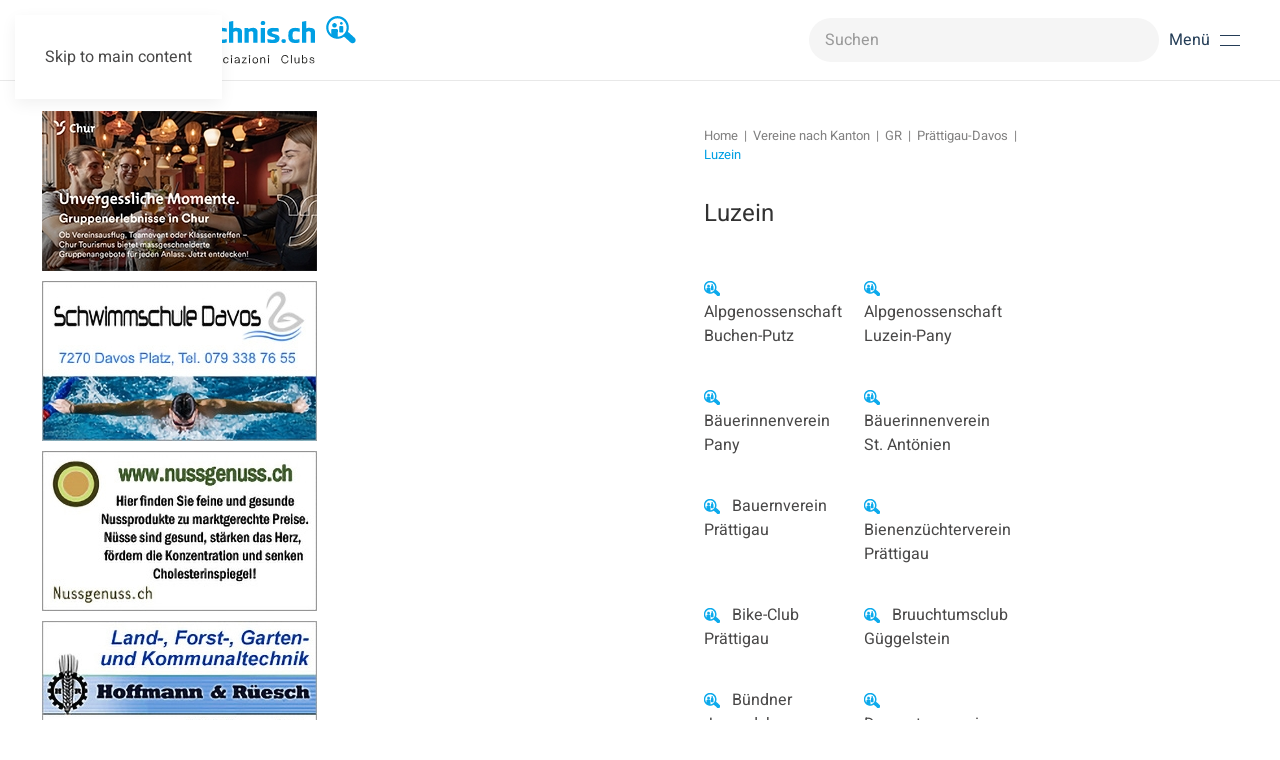

--- FILE ---
content_type: text/html; charset=utf-8
request_url: https://vereinsverzeichnis.ch/vereine-kanton/category/graubuendenpraettigaudavosluzein
body_size: 10382
content:
<!DOCTYPE html>
<html lang="de-de" dir="ltr">
    <head>
        <meta name="viewport" content="width=device-width, initial-scale=1">
        <link rel="icon" href="/images/favi.png" sizes="any">
                <link rel="icon" href="/images/fav.svg" type="image/svg+xml">
                <link rel="apple-touch-icon" href="/images/fav_t.png">
        <meta charset="utf-8">
	<meta name="keywords" content="Vereine in Luzein">
	<meta name="description" content="Vereine in Luzein">
	<meta name="generator" content="Joomla! - Open Source Content Management">
	<title>Vereinsverzeichnis – Vereine in Luzein</title>
	<link href="https://vereinsverzeichnis.ch/component/finder/search?format=opensearch&amp;Itemid=101" rel="search" title="OpenSearch Vereinsverzeichnis" type="application/opensearchdescription+xml">
	<link href="/favicon.ico" rel="icon" type="image/vnd.microsoft.icon">
<link href="/media/vendor/joomla-custom-elements/css/joomla-alert.min.css?0.4.1" rel="stylesheet">
	<link href="/media/system/css/joomla-fontawesome.min.css?4.5.16" rel="preload" as="style" onload="this.onload=null;this.rel='stylesheet'">
	<link href="/templates/yootheme_vereinsverzeichnis/css/theme.12.css?1765441880" rel="stylesheet">
	<link href="/templates/yootheme_vereinsverzeichnis/css/custom.css?4.5.16" rel="stylesheet">
	<link href="/media/zoo/applications/business/templates/default/assets/css/zoo.css?ver=20250428" rel="stylesheet">
<script src="/media/vendor/jquery/js/jquery.min.js?3.7.1"></script>
	<script src="/media/legacy/js/jquery-noconflict.min.js?504da4"></script>
	<script src="/media/vendor/awesomplete/js/awesomplete.min.js?1.1.7" defer></script>
	<script type="application/json" class="joomla-script-options new">{"joomla.jtext":{"JLIB_JS_AJAX_ERROR_OTHER":"Beim Abrufen von JSON-Daten wurde ein HTTP-Statuscode %s zurückgegeben.","JLIB_JS_AJAX_ERROR_PARSE":"Ein Parsing-Fehler trat bei der Verarbeitung der folgenden JSON-Daten auf:<br \/><code style='color:inherit;white-space:pre-wrap;padding:0;margin:0;border:0;background:inherit;'>%s<\/code>","ERROR":"Fehler","MESSAGE":"Nachricht","NOTICE":"Hinweis","WARNING":"Warnung","JCLOSE":"Schließen","JOK":"OK","JOPEN":"Öffnen"},"finder-search":{"url":"\/component\/finder\/?task=suggestions.suggest&amp;format=json&amp;tmpl=component&amp;Itemid=101"},"system.paths":{"root":"","rootFull":"https:\/\/vereinsverzeichnis.ch\/","base":"","baseFull":"https:\/\/vereinsverzeichnis.ch\/"},"csrf.token":"8750a14a6c70a54ae5449f7f77ac45e4"}</script>
	<script src="/media/system/js/core.min.js?2cb912"></script>
	<script src="/media/com_finder/js/finder.min.js?755761" type="module"></script>
	<script src="/media/system/js/messages.min.js?9a4811" type="module"></script>
	<script src="/templates/yootheme/vendor/assets/uikit/dist/js/uikit.min.js?4.5.16"></script>
	<script src="/templates/yootheme/vendor/assets/uikit/dist/js/uikit-icons-design-escapes.min.js?4.5.16"></script>
	<script src="/templates/yootheme/js/theme.js?4.5.16"></script>
	<script src="/templates/yootheme_vereinsverzeichnis/js/custom.js?4.5.16"></script>
	<script src="/media/zoo/assets/js/responsive.js?ver=20250428"></script>
	<script src="/components/com_zoo/assets/js/default.js?ver=20250428"></script>
	<script src="https://vereinsverzeichnis.ch/media/dj-extensions/univscroller.js"></script>
	<script src="/media/com_widgetkit/js/maps.js" defer></script>
	<script>window.yootheme ||= {}; var $theme = yootheme.theme = {"i18n":{"close":{"label":"Schlie\u00dfen"},"totop":{"label":"Zur\u00fcck nach oben"},"marker":{"label":"\u00d6ffnen"},"navbarToggleIcon":{"label":"Men\u00fc \u00f6ffnen"},"paginationPrevious":{"label":"Vorherige Seite"},"paginationNext":{"label":"N\u00e4chste Seite"},"searchIcon":{"toggle":"Suche \u00f6ffnen","submit":"Suche ausf\u00fchren"},"slider":{"next":"N\u00e4chste Folie","previous":"Vorherige Folie","slideX":"Folie %s","slideLabel":"%s von %s"},"slideshow":{"next":"N\u00e4chste Folie","previous":"Vorherige Folie","slideX":"Folie %s","slideLabel":"%s von %s"},"lightboxPanel":{"next":"N\u00e4chste Folie","previous":"Vorherige Folie","slideLabel":"%s von %s","close":"Schlie\u00dfen"}}};</script>
	<script type="application/ld+json">{"@context":"https://schema.org","@type":"BreadcrumbList","itemListElement":[{"@type":"ListItem","position":1,"item":{"@type":"WebPage","@id":"index.php?Itemid=101","name":"Home"}},{"@type":"ListItem","position":2,"item":{"@type":"WebPage","@id":"index.php?option=com_zoo&view=category&layout=category&Itemid=16512","name":"Vereine nach Kanton"}},{"@type":"ListItem","position":3,"item":{"@type":"WebPage","@id":"/vereine-kanton/vereine-gr","name":"GR"}},{"@type":"ListItem","position":4,"item":{"@type":"WebPage","@id":"/vereine-kanton/vereine-gr/category/graubuendenpraettigaudavos","name":"Prättigau-Davos"}},{"@type":"ListItem","position":5,"item":{"name":"Luzein"}}],"@id":"https://vereinsverzeichnis.ch/#/schema/BreadcrumbList/0"}</script>
	<!-- Global site tag (gtag.js) - Google Analytics -->
<script async src="https://www.googletagmanager.com/gtag/js?id=UA-154154456-1"></script>
<script>
  window.dataLayer = window.dataLayer || [];
  function gtag(){dataLayer.push(arguments);}
  gtag('js', new Date());

  gtag('config', 'UA-154154456-1');
</script>
<script>
    UIkit.icon.add('navbar-toggle-icon','<img src="/templates/yootheme/vendor/assets/uikit-themes/master-glowbar/icons/navbar-toggle-icon.svg" uk-svg />');
</script>

    </head>
    <body class="kanton">

        <div class="uk-hidden-visually uk-notification uk-notification-top-left uk-width-auto">
            <div class="uk-notification-message">
                <a href="#tm-main">Skip to main content</a>
            </div>
        </div>

        
             
     
        <div class="tm-page">

                        


<header class="tm-header-mobile uk-hidden@m">


        <div uk-sticky cls-active="uk-navbar-sticky" sel-target=".uk-navbar-container">
            <div class="uk-navbar-container">

            <div class="uk-container uk-container-expand">
                <nav class="uk-navbar" uk-navbar="{&quot;align&quot;:&quot;left&quot;,&quot;container&quot;:&quot;.tm-header-mobile &gt; [uk-sticky]&quot;,&quot;boundary&quot;:&quot;.tm-header-mobile .uk-navbar-container&quot;}">


                                        <div class="uk-navbar-left">

                                                    <a href="https://vereinsverzeichnis.ch/" aria-label="Zurück zur Startseite" class="uk-logo uk-navbar-item">
    <img alt="Vereinsverzeichnis.ch" loading="eager" width="300" height="47" src="/images/logo_vereinsverzeichnis.svg"></a>
                        
                        
                    </div>
                    
                    
                                        <div class="uk-navbar-right">

                                                    
                        
                        <a uk-toggle href="#tm-dialog-mobile" class="uk-navbar-toggle">

        
        <div uk-navbar-toggle-icon></div>

        
    </a>

                    </div>
                    
                </nav>
            </div>

        </div>

        </div>
        



        <div id="tm-dialog-mobile" uk-offcanvas="container: true; overlay: true" mode="slide" flip>
        <div class="uk-offcanvas-bar uk-flex uk-flex-column">

                        <button class="uk-offcanvas-close uk-close-large" type="button" uk-close uk-toggle="cls: uk-close-large; mode: media; media: @s"></button>
            
                        <div class="uk-margin-auto-bottom">
                
<div class="uk-panel" id="module-menu-dialog-mobile">

    
    
<ul class="uk-nav uk-nav-default">
    
	<li class="item-101 uk-parent"><a href="/">Vereine</a>
	<ul class="uk-nav-sub">

		<li class="item-16538"><a href="/vereine-schweiz/verein-eintragen/submission/submission">eintragen</a></li>
		<li class="item-17860"><a href="/vereine-schweiz/verein-anpassen">anpassen</a></li>
		<li class="item-109"><a href="/vereine-schweiz/verein-gruenden">gründen</a></li></ul></li>
	<li class="item-16512 uk-active"><a href="/vereine-kanton">Vereine nach Kanton</a></li>
	<li class="item-107"><a href="/vereine-nach-thema">Vereine nach Thema</a></li>
	<li class="item-108"><a href="/angebote-fuer-vereine">Angebote für Vereine</a></li>
	<li class="item-110"><a href="/werbekunden">Unsere Werbekunden</a></li>
	<li class="item-17434"><a href="/werbeplatz-buchen">Werbeplatz buchen</a></li>
	<li class="item-17446"><a href="/faq">FAQ</a></li>
	<li class="item-17436"><a href="/kontakt">Kontakt</a></li></ul>

</div>

            </div>
            
            
        </div>
    </div>
    
    
    

</header>




<header class="tm-header uk-visible@m">



        <div uk-sticky media="@m" cls-active="uk-navbar-sticky" sel-target=".uk-navbar-container">
    
        <div class="uk-navbar-container">

            <div class="uk-container">
                <nav class="uk-navbar" uk-navbar="{&quot;align&quot;:&quot;left&quot;,&quot;container&quot;:&quot;.tm-header &gt; [uk-sticky]&quot;,&quot;boundary&quot;:&quot;.tm-header .uk-navbar-container&quot;}">

                                        <div class="uk-navbar-left ">

                                                    <a href="https://vereinsverzeichnis.ch/" aria-label="Zurück zur Startseite" class="uk-logo uk-navbar-item">
    <img alt="Vereinsverzeichnis.ch" loading="eager" width="318" height="50" src="/images/logo_vereinsverzeichnis.svg"></a>
                        
                        
                        
                    </div>
                    
                    
                                        <div class="uk-navbar-right">

                                                    
<div class="uk-navbar-item" id="module-240">

    
    

    <form id="search-240" action="/component/finder/search?Itemid=16545" method="get" role="search" class="uk-search js-finder-searchform uk-search-navbar"><span uk-search-icon></span><input name="q" class="js-finder-search-query uk-search-input" placeholder="Suchen" required aria-label="Suchen" type="search"><input type="hidden" name="Itemid" value="16545"></form>
    

</div>

                        
                                                    <a uk-toggle href="#tm-dialog" class="uk-navbar-toggle">

                <span class="uk-margin-small-right uk-text-middle">Menü</span>
        
        <div uk-navbar-toggle-icon></div>

        
    </a>
                        
                    </div>
                    
                </nav>
            </div>

        </div>

        </div>
    






        <div id="tm-dialog" uk-offcanvas="container: true" mode="slide" flip overlay>
        <div class="uk-offcanvas-bar uk-flex uk-flex-column">

            <button class="uk-offcanvas-close uk-close-large" type="button" uk-close uk-toggle="cls: uk-close-large; mode: media; media: @s"></button>

                        <div class="uk-margin-auto-bottom tm-height-expand">
                
<div class="uk-panel" id="module-menu-dialog">

    
    
<ul class="uk-nav uk-nav-default">
    
	<li class="item-101 uk-parent"><a href="/">Vereine</a>
	<ul class="uk-nav-sub">

		<li class="item-16538"><a href="/vereine-schweiz/verein-eintragen/submission/submission">eintragen</a></li>
		<li class="item-17860"><a href="/vereine-schweiz/verein-anpassen">anpassen</a></li>
		<li class="item-109"><a href="/vereine-schweiz/verein-gruenden">gründen</a></li></ul></li>
	<li class="item-16512 uk-active"><a href="/vereine-kanton">Vereine nach Kanton</a></li>
	<li class="item-107"><a href="/vereine-nach-thema">Vereine nach Thema</a></li>
	<li class="item-108"><a href="/angebote-fuer-vereine">Angebote für Vereine</a></li>
	<li class="item-110"><a href="/werbekunden">Unsere Werbekunden</a></li>
	<li class="item-17434"><a href="/werbeplatz-buchen">Werbeplatz buchen</a></li>
	<li class="item-17446"><a href="/faq">FAQ</a></li>
	<li class="item-17436"><a href="/kontakt">Kontakt</a></li></ul>

</div>

            </div>
            
            
        </div>
    </div>
    
    
    


</header>

            
       

            <main id="tm-main"  class="tm-main uk-section uk-section-default" uk-height-viewport="expand: true">

                                <div class="uk-container">

                    
                    <div class="uk-grid" uk-grid>
                        <div class="uk-width-expand@m">
                            
                    <div id="module-228" class="builder"><!-- Builder #module-228 -->
<div class="uk-section-default uk-section uk-padding-remove-top uk-padding-remove-bottom">
    
        
        
        
            
                                <div class="uk-container">                
                    <div class="uk-grid tm-grid-expand uk-child-width-1-1 uk-grid-margin">
<div class="uk-width-1-1">
    
        
            
            
            
                
                    
<div class="uk-panel search-mobile uk-margin uk-hidden@m">
    
    

    <form id="search-246" action="/component/finder/search?Itemid=101" method="get" role="search" class="uk-search js-finder-searchform uk-search-default"><span uk-search-icon></span><input name="q" class="js-finder-search-query uk-search-input" placeholder="Suchen" required aria-label="Suchen" type="search"><input type="hidden" name="Itemid" value="101"></form>
    

</div>
                
            
        
    
</div></div>
                                </div>                
            
        
    
</div></div>        

                                    
                
                
               
                                                            

<nav class="uk-margin-medium-bottom" aria-label="Navigationspfad">
    <ul class="uk-breadcrumb">
    
            <li>            <a href="/"><span>Home</span></a>
            </li>    
            <li>            <a href="/vereine-kanton"><span>Vereine nach Kanton</span></a>
            </li>    
            <li>            <a href="/vereine-kanton/vereine-gr"><span>GR</span></a>
            </li>    
            <li>            <a href="/vereine-kanton/vereine-gr/category/graubuendenpraettigaudavos"><span>Prättigau-Davos</span></a>
            </li>    
            <li>            <span aria-current="page">Luzein</span>            </li>    
    </ul>
</nav>
                            
                
                <div id="system-message-container" aria-live="polite"></div>

                <div id="yoo-zoo" class="yoo-zoo business-default business-default-graubuendenpraettigaudavosluzein">

    
            <div class="details alignment-left">

                            <h1 class="title">Luzein</h1>
            
                            <div class="description">
                                        <h3>&nbsp;</h3>                </div>
            
        </div>
    

    
    
<div class="items ">

	<div class="row first-row"><div class="width50 first-item">
<div class="teaser-item">
	
	




<p class="pos-links">
	<span class="element element-image first">
	 
	<a href="/vereine-kanton/item/alpgenossenschaft-buchen-putz-grluzein"   title=" Alpgenossenschaft Buchen-Putz"  ><img src="https://vereinsverzeichnis.ch/media/zoo/images/Lupe_blau_4e53477517a2ddb780f19bdc9f13dc80.png" title=" Alpgenossenschaft Buchen-Putz" alt=" Alpgenossenschaft Buchen-Putz" width="16" height="15" /></a>
</span>

|
<span class="element element-itemname last">
	 <a title=" Alpgenossenschaft Buchen-Putz" href="/vereine-kanton/item/alpgenossenschaft-buchen-putz-grluzein"> Alpgenossenschaft Buchen-Putz</a></span>

</p>
	
</div></div><div class="width50">
<div class="teaser-item">
	
	




<p class="pos-links">
	<span class="element element-image first">
	 
	<a href="/vereine-kanton/item/alpgenossenschaft-luzein-pany-grluzein"   title=" Alpgenossenschaft Luzein-Pany"  ><img src="https://vereinsverzeichnis.ch/media/zoo/images/Lupe_blau_4e53477517a2ddb780f19bdc9f13dc80.png" title=" Alpgenossenschaft Luzein-Pany" alt=" Alpgenossenschaft Luzein-Pany" width="16" height="15" /></a>
</span>

|
<span class="element element-itemname last">
	 <a title=" Alpgenossenschaft Luzein-Pany" href="/vereine-kanton/item/alpgenossenschaft-luzein-pany-grluzein"> Alpgenossenschaft Luzein-Pany</a></span>

</p>
	
</div></div></div><div class="row"><div class="width50 first-item">
<div class="teaser-item">
	
	




<p class="pos-links">
	<span class="element element-image first">
	 
	<a href="/vereine-kanton/item/baeuerinnenverein-pany"   title=" Bäuerinnenverein Pany"  ><img src="https://vereinsverzeichnis.ch/media/zoo/images/Lupe_blau_4e53477517a2ddb780f19bdc9f13dc80.png" title=" Bäuerinnenverein Pany" alt=" Bäuerinnenverein Pany" width="16" height="15" /></a>
</span>

|
<span class="element element-itemname last">
	 <a title=" Bäuerinnenverein Pany" href="/vereine-kanton/item/baeuerinnenverein-pany"> Bäuerinnenverein Pany</a></span>

</p>
	
</div></div><div class="width50">
<div class="teaser-item">
	
	




<p class="pos-links">
	<span class="element element-image first">
	 
	<a href="/vereine-kanton/item/baeuerinnenverein-st-antoenien?category_id=5717"   title=" Bäuerinnenverein St. Antönien"  ><img src="https://vereinsverzeichnis.ch/media/zoo/images/Lupe_blau_4e53477517a2ddb780f19bdc9f13dc80.png" title=" Bäuerinnenverein St. Antönien" alt=" Bäuerinnenverein St. Antönien" width="16" height="15" /></a>
</span>

|
<span class="element element-itemname last">
	 <a title=" Bäuerinnenverein St. Antönien" href="/vereine-kanton/item/baeuerinnenverein-st-antoenien?category_id=5717"> Bäuerinnenverein St. Antönien</a></span>

</p>
	
</div></div></div><div class="row"><div class="width50 first-item">
<div class="teaser-item">
	
	




<p class="pos-links">
	<span class="element element-image first">
	 
	<a href="/vereine-kanton/item/bauernverein-praettigau?category_id=5717"   title=" Bauernverein Prättigau"  ><img src="https://vereinsverzeichnis.ch/media/zoo/images/Lupe_blau_4e53477517a2ddb780f19bdc9f13dc80.png" title=" Bauernverein Prättigau" alt=" Bauernverein Prättigau" width="16" height="15" /></a>
</span>

|
<span class="element element-itemname last">
	 <a title=" Bauernverein Prättigau" href="/vereine-kanton/item/bauernverein-praettigau?category_id=5717"> Bauernverein Prättigau</a></span>

</p>
	
</div></div><div class="width50">
<div class="teaser-item">
	
	




<p class="pos-links">
	<span class="element element-image first">
	 
	<a href="/vereine-kanton/item/bienenzuechterverein-praettigau?category_id=5717"   title=" Bienenzüchterverein Prättigau"  ><img src="https://vereinsverzeichnis.ch/media/zoo/images/Lupe_blau_4e53477517a2ddb780f19bdc9f13dc80.png" title=" Bienenzüchterverein Prättigau" alt=" Bienenzüchterverein Prättigau" width="16" height="15" /></a>
</span>

|
<span class="element element-itemname last">
	 <a title=" Bienenzüchterverein Prättigau" href="/vereine-kanton/item/bienenzuechterverein-praettigau?category_id=5717"> Bienenzüchterverein Prättigau</a></span>

</p>
	
</div></div></div><div class="row"><div class="width50 first-item">
<div class="teaser-item">
	
	




<p class="pos-links">
	<span class="element element-image first">
	 
	<a href="/vereine-kanton/item/bike-club-praettigau?category_id=5717"   title=" Bike-Club Prättigau"  ><img src="https://vereinsverzeichnis.ch/media/zoo/images/Lupe_blau_4e53477517a2ddb780f19bdc9f13dc80.png" title=" Bike-Club Prättigau" alt=" Bike-Club Prättigau" width="16" height="15" /></a>
</span>

|
<span class="element element-itemname last">
	 <a title=" Bike-Club Prättigau" href="/vereine-kanton/item/bike-club-praettigau?category_id=5717"> Bike-Club Prättigau</a></span>

</p>
	
</div></div><div class="width50">
<div class="teaser-item">
	
	




<p class="pos-links">
	<span class="element element-image first">
	 
	<a href="/vereine-kanton/item/bruuchtumsclub-gueggelstein-grluzein"   title=" Bruuchtumsclub Güggelstein"  ><img src="https://vereinsverzeichnis.ch/media/zoo/images/Lupe_blau_4e53477517a2ddb780f19bdc9f13dc80.png" title=" Bruuchtumsclub Güggelstein" alt=" Bruuchtumsclub Güggelstein" width="16" height="15" /></a>
</span>

|
<span class="element element-itemname last">
	 <a title=" Bruuchtumsclub Güggelstein" href="/vereine-kanton/item/bruuchtumsclub-gueggelstein-grluzein"> Bruuchtumsclub Güggelstein</a></span>

</p>
	
</div></div></div><div class="row"><div class="width50 first-item">
<div class="teaser-item">
	
	




<p class="pos-links">
	<span class="element element-image first">
	 
	<a href="/vereine-kanton/item/buendner-jugendchor?category_id=5717"   title=" Bündner Jugendchor"  ><img src="https://vereinsverzeichnis.ch/media/zoo/images/Lupe_blau_4e53477517a2ddb780f19bdc9f13dc80.png" title=" Bündner Jugendchor" alt=" Bündner Jugendchor" width="16" height="15" /></a>
</span>

|
<span class="element element-itemname last">
	 <a title=" Bündner Jugendchor" href="/vereine-kanton/item/buendner-jugendchor?category_id=5717"> Bündner Jugendchor</a></span>

</p>
	
</div></div><div class="width50">
<div class="teaser-item">
	
	




<p class="pos-links">
	<span class="element element-image first">
	 
	<a href="/vereine-kanton/item/damenturnverein-pany-grluzein"   title=" Damenturnverein Pany"  ><img src="https://vereinsverzeichnis.ch/media/zoo/images/Lupe_blau_4e53477517a2ddb780f19bdc9f13dc80.png" title=" Damenturnverein Pany" alt=" Damenturnverein Pany" width="16" height="15" /></a>
</span>

|
<span class="element element-itemname last">
	 <a title=" Damenturnverein Pany" href="/vereine-kanton/item/damenturnverein-pany-grluzein"> Damenturnverein Pany</a></span>

</p>
	
</div></div></div><div class="row"><div class="width50 first-item">
<div class="teaser-item">
	
	




<p class="pos-links">
	<span class="element element-image first">
	 
	<a href="/vereine-kanton/item/fischerverein-vorderpraettigau?category_id=5717"   title=" Fischerverein Vorderprättigau"  ><img src="https://vereinsverzeichnis.ch/media/zoo/images/Lupe_blau_4e53477517a2ddb780f19bdc9f13dc80.png" title=" Fischerverein Vorderprättigau" alt=" Fischerverein Vorderprättigau" width="16" height="15" /></a>
</span>

|
<span class="element element-itemname last">
	 <a title=" Fischerverein Vorderprättigau" href="/vereine-kanton/item/fischerverein-vorderpraettigau?category_id=5717"> Fischerverein Vorderprättigau</a></span>

</p>
	
</div></div><div class="width50">
<div class="teaser-item">
	
	




<p class="pos-links">
	<span class="element element-image first">
	 
	<a href="/vereine-kanton/item/foerderverein-burg-castels"   title=" Förderverein Burg Castels"  ><img src="https://vereinsverzeichnis.ch/media/zoo/images/Lupe_blau_4e53477517a2ddb780f19bdc9f13dc80.png" title=" Förderverein Burg Castels" alt=" Förderverein Burg Castels" width="16" height="15" /></a>
</span>

|
<span class="element element-itemname last">
	 <a title=" Förderverein Burg Castels" href="/vereine-kanton/item/foerderverein-burg-castels"> Förderverein Burg Castels</a></span>

</p>
	
</div></div></div><div class="row"><div class="width50 first-item">
<div class="teaser-item">
	
	




<p class="pos-links">
	<span class="element element-image first">
	 
	<a href="/vereine-kanton/item/fraktionsgenossenschaft-putz-grluzein"   title=" Fraktionsgenossenschaft Putz"  ><img src="https://vereinsverzeichnis.ch/media/zoo/images/Lupe_blau_4e53477517a2ddb780f19bdc9f13dc80.png" title=" Fraktionsgenossenschaft Putz" alt=" Fraktionsgenossenschaft Putz" width="16" height="15" /></a>
</span>

|
<span class="element element-itemname last">
	 <a title=" Fraktionsgenossenschaft Putz" href="/vereine-kanton/item/fraktionsgenossenschaft-putz-grluzein"> Fraktionsgenossenschaft Putz</a></span>

</p>
	
</div></div><div class="width50">
<div class="teaser-item">
	
	




<p class="pos-links">
	<span class="element element-image first">
	 
	<a href="/vereine-kanton/item/frauenverein-st-antoenien?category_id=5717"   title=" Frauenverein St. Antönien"  ><img src="https://vereinsverzeichnis.ch/media/zoo/images/Lupe_blau_4e53477517a2ddb780f19bdc9f13dc80.png" title=" Frauenverein St. Antönien" alt=" Frauenverein St. Antönien" width="16" height="15" /></a>
</span>

|
<span class="element element-itemname last">
	 <a title=" Frauenverein St. Antönien" href="/vereine-kanton/item/frauenverein-st-antoenien?category_id=5717"> Frauenverein St. Antönien</a></span>

</p>
	
</div></div></div><div class="row"><div class="width50 first-item">
<div class="teaser-item">
	
	




<p class="pos-links">
	<span class="element element-image first">
	 
	<a href="/vereine-kanton/item/heimatmuseum-praettigau?category_id=5717"   title=" Heimatmuseum Prättigau"  ><img src="https://vereinsverzeichnis.ch/media/zoo/images/Lupe_blau_4e53477517a2ddb780f19bdc9f13dc80.png" title=" Heimatmuseum Prättigau" alt=" Heimatmuseum Prättigau" width="16" height="15" /></a>
</span>

|
<span class="element element-itemname last">
	 <a title=" Heimatmuseum Prättigau" href="/vereine-kanton/item/heimatmuseum-praettigau?category_id=5717"> Heimatmuseum Prättigau</a></span>

</p>
	
</div></div><div class="width50">
<div class="teaser-item">
	
	




<p class="pos-links">
	<span class="element element-image first">
	 
	<a href="/vereine-kanton/item/hockeyclub-praettigau-herrschaft?category_id=5717"   title=" Hockeyclub Prättigau-Herrschaft"  ><img src="https://vereinsverzeichnis.ch/media/zoo/images/Lupe_blau_4e53477517a2ddb780f19bdc9f13dc80.png" title=" Hockeyclub Prättigau-Herrschaft" alt=" Hockeyclub Prättigau-Herrschaft" width="16" height="15" /></a>
</span>

|
<span class="element element-itemname last">
	 <a title=" Hockeyclub Prättigau-Herrschaft" href="/vereine-kanton/item/hockeyclub-praettigau-herrschaft?category_id=5717"> Hockeyclub Prättigau-Herrschaft</a></span>

</p>
	
</div></div></div><div class="row"><div class="width50 first-item">
<div class="teaser-item">
	
	




<p class="pos-links">
	<span class="element element-image first">
	 
	<a href="/vereine-kanton/item/jaegerverein-sektion-praettigau-bkpjv?category_id=5717"   title=" Jägerverein Sektion Prättigau BKPJV"  ><img src="https://vereinsverzeichnis.ch/media/zoo/images/Lupe_blau_4e53477517a2ddb780f19bdc9f13dc80.png" title=" Jägerverein Sektion Prättigau BKPJV" alt=" Jägerverein Sektion Prättigau BKPJV" width="16" height="15" /></a>
</span>

|
<span class="element element-itemname last">
	 <a title=" Jägerverein Sektion Prättigau BKPJV" href="/vereine-kanton/item/jaegerverein-sektion-praettigau-bkpjv?category_id=5717"> Jägerverein Sektion Prättigau BKPJV</a></span>

</p>
	
</div></div><div class="width50">
<div class="teaser-item">
	
	




<p class="pos-links">
	<span class="element element-image first">
	 
	<a href="/vereine-kanton/item/judo-club-praettigau?category_id=5717"   title=" Judo Club Prättigau"  ><img src="https://vereinsverzeichnis.ch/media/zoo/images/Lupe_blau_4e53477517a2ddb780f19bdc9f13dc80.png" title=" Judo Club Prättigau" alt=" Judo Club Prättigau" width="16" height="15" /></a>
</span>

|
<span class="element element-itemname last">
	 <a title=" Judo Club Prättigau" href="/vereine-kanton/item/judo-club-praettigau?category_id=5717"> Judo Club Prättigau</a></span>

</p>
	
</div></div></div><div class="row"><div class="width50 first-item">
<div class="teaser-item">
	
	




<p class="pos-links">
	<span class="element element-image first">
	 
	<a href="/vereine-kanton/item/kinderchor-praettigau?category_id=5717"   title=" Kinderchor Prättigau"  ><img src="https://vereinsverzeichnis.ch/media/zoo/images/Lupe_blau_4e53477517a2ddb780f19bdc9f13dc80.png" title=" Kinderchor Prättigau" alt=" Kinderchor Prättigau" width="16" height="15" /></a>
</span>

|
<span class="element element-itemname last">
	 <a title=" Kinderchor Prättigau" href="/vereine-kanton/item/kinderchor-praettigau?category_id=5717"> Kinderchor Prättigau</a></span>

</p>
	
</div></div><div class="width50">
<div class="teaser-item">
	
	




<p class="pos-links">
	<span class="element element-image first">
	 
	<a href="/vereine-kanton/item/kreisschuetzenverein-luzein"   title=" Kreisschützenverein Luzein"  ><img src="https://vereinsverzeichnis.ch/media/zoo/images/Lupe_blau_4e53477517a2ddb780f19bdc9f13dc80.png" title=" Kreisschützenverein Luzein" alt=" Kreisschützenverein Luzein" width="16" height="15" /></a>
</span>

|
<span class="element element-itemname last">
	 <a title=" Kreisschützenverein Luzein" href="/vereine-kanton/item/kreisschuetzenverein-luzein"> Kreisschützenverein Luzein</a></span>

</p>
	
</div></div></div><div class="row"><div class="width50 first-item">
<div class="teaser-item">
	
	




<p class="pos-links">
	<span class="element element-image first">
	 
	<a href="/vereine-kanton/item/kulturgruppe-st-antoenien?category_id=5717"   title=" Kulturgruppe St. Antönien"  ><img src="https://vereinsverzeichnis.ch/media/zoo/images/Lupe_blau_4e53477517a2ddb780f19bdc9f13dc80.png" title=" Kulturgruppe St. Antönien" alt=" Kulturgruppe St. Antönien" width="16" height="15" /></a>
</span>

|
<span class="element element-itemname last">
	 <a title=" Kulturgruppe St. Antönien" href="/vereine-kanton/item/kulturgruppe-st-antoenien?category_id=5717"> Kulturgruppe St. Antönien</a></span>

</p>
	
</div></div><div class="width50">
<div class="teaser-item">
	
	




<p class="pos-links">
	<span class="element element-image first">
	 
	<a href="/vereine-kanton/item/musikgesellschaft-pany-grluzein"   title=" Musikgesellschaft Pany"  ><img src="https://vereinsverzeichnis.ch/media/zoo/images/Lupe_blau_4e53477517a2ddb780f19bdc9f13dc80.png" title=" Musikgesellschaft Pany" alt=" Musikgesellschaft Pany" width="16" height="15" /></a>
</span>

|
<span class="element element-itemname last">
	 <a title=" Musikgesellschaft Pany" href="/vereine-kanton/item/musikgesellschaft-pany-grluzein"> Musikgesellschaft Pany</a></span>

</p>
	
</div></div></div><div class="row"><div class="width50 first-item">
<div class="teaser-item">
	
	




<p class="pos-links">
	<span class="element element-image first">
	 
	<a href="/vereine-kanton/item/muetter-und-vaeterberatung-praettigau?category_id=5717"   title=" Mütter- und Väterberatung Prättigau"  ><img src="https://vereinsverzeichnis.ch/media/zoo/images/Lupe_blau_4e53477517a2ddb780f19bdc9f13dc80.png" title=" Mütter- und Väterberatung Prättigau" alt=" Mütter- und Väterberatung Prättigau" width="16" height="15" /></a>
</span>

|
<span class="element element-itemname last">
	 <a title=" Mütter- und Väterberatung Prättigau" href="/vereine-kanton/item/muetter-und-vaeterberatung-praettigau?category_id=5717"> Mütter- und Väterberatung Prättigau</a></span>

</p>
	
</div></div><div class="width50">
<div class="teaser-item">
	
	




<p class="pos-links">
	<span class="element element-image first">
	 
	<a href="/vereine-kanton/item/palottis-bildungszentrum-schiers?category_id=5717"   title=" Palottis Bildungszentrum Schiers"  ><img src="https://vereinsverzeichnis.ch/media/zoo/images/Lupe_blau_4e53477517a2ddb780f19bdc9f13dc80.png" title=" Palottis Bildungszentrum Schiers" alt=" Palottis Bildungszentrum Schiers" width="16" height="15" /></a>
</span>

|
<span class="element element-itemname last">
	 <a title=" Palottis Bildungszentrum Schiers" href="/vereine-kanton/item/palottis-bildungszentrum-schiers?category_id=5717"> Palottis Bildungszentrum Schiers</a></span>

</p>
	
</div></div></div><div class="row"><div class="width50 first-item">
<div class="teaser-item">
	
	




<p class="pos-links">
	<span class="element element-image first">
	 
	<a href="/vereine-kanton/item/pany-luzein-tourismus-grluzein"   title=" Pany-Luzein Tourismus"  ><img src="https://vereinsverzeichnis.ch/media/zoo/images/Lupe_blau_4e53477517a2ddb780f19bdc9f13dc80.png" title=" Pany-Luzein Tourismus" alt=" Pany-Luzein Tourismus" width="16" height="15" /></a>
</span>

|
<span class="element element-itemname last">
	 <a title=" Pany-Luzein Tourismus" href="/vereine-kanton/item/pany-luzein-tourismus-grluzein"> Pany-Luzein Tourismus</a></span>

</p>
	
</div></div><div class="width50">
<div class="teaser-item">
	
	




<p class="pos-links">
	<span class="element element-image first">
	 
	<a href="/vereine-kanton/item/pfadi-rhaetikon-schiers?category_id=5717"   title=" Pfadi Rhätikon Schiers"  ><img src="https://vereinsverzeichnis.ch/media/zoo/images/Lupe_blau_4e53477517a2ddb780f19bdc9f13dc80.png" title=" Pfadi Rhätikon Schiers" alt=" Pfadi Rhätikon Schiers" width="16" height="15" /></a>
</span>

|
<span class="element element-itemname last">
	 <a title=" Pfadi Rhätikon Schiers" href="/vereine-kanton/item/pfadi-rhaetikon-schiers?category_id=5717"> Pfadi Rhätikon Schiers</a></span>

</p>
	
</div></div></div><div class="row"><div class="width50 first-item">
<div class="teaser-item">
	
	




<p class="pos-links">
	<span class="element element-image first">
	 
	<a href="/vereine-kanton/item/pistolenclub-st-antoenien?category_id=5717"   title=" Pistolenclub St. Antönien"  ><img src="https://vereinsverzeichnis.ch/media/zoo/images/Lupe_blau_4e53477517a2ddb780f19bdc9f13dc80.png" title=" Pistolenclub St. Antönien" alt=" Pistolenclub St. Antönien" width="16" height="15" /></a>
</span>

|
<span class="element element-itemname last">
	 <a title=" Pistolenclub St. Antönien" href="/vereine-kanton/item/pistolenclub-st-antoenien?category_id=5717"> Pistolenclub St. Antönien</a></span>

</p>
	
</div></div><div class="width50">
<div class="teaser-item">
	
	




<p class="pos-links">
	<span class="element element-image first">
	 
	<a href="/vereine-kanton/item/plausch-hockey-liga?category_id=5717"   title=" Plausch Hockey Liga"  ><img src="https://vereinsverzeichnis.ch/media/zoo/images/Lupe_blau_4e53477517a2ddb780f19bdc9f13dc80.png" title=" Plausch Hockey Liga" alt=" Plausch Hockey Liga" width="16" height="15" /></a>
</span>

|
<span class="element element-itemname last">
	 <a title=" Plausch Hockey Liga" href="/vereine-kanton/item/plausch-hockey-liga?category_id=5717"> Plausch Hockey Liga</a></span>

</p>
	
</div></div></div><div class="row"><div class="width50 first-item">
<div class="teaser-item">
	
	




<p class="pos-links">
	<span class="element element-image first">
	 
	<a href="/vereine-kanton/item/sac-sektion-praettigau?category_id=5717"   title=" SAC Sektion Prättigau"  ><img src="https://vereinsverzeichnis.ch/media/zoo/images/Lupe_blau_4e53477517a2ddb780f19bdc9f13dc80.png" title=" SAC Sektion Prättigau" alt=" SAC Sektion Prättigau" width="16" height="15" /></a>
</span>

|
<span class="element element-itemname last">
	 <a title=" SAC Sektion Prättigau" href="/vereine-kanton/item/sac-sektion-praettigau?category_id=5717"> SAC Sektion Prättigau</a></span>

</p>
	
</div></div><div class="width50">
<div class="teaser-item">
	
	




<p class="pos-links">
	<span class="element element-image first">
	 
	<a href="/vereine-kanton/item/schulhausverein-buchen-grluzein?category_id=5717"   title=" Schulhausverein Buchen"  ><img src="https://vereinsverzeichnis.ch/media/zoo/images/Lupe_blau_4e53477517a2ddb780f19bdc9f13dc80.png" title=" Schulhausverein Buchen" alt=" Schulhausverein Buchen" width="16" height="15" /></a>
</span>

|
<span class="element element-itemname last">
	 <a title=" Schulhausverein Buchen" href="/vereine-kanton/item/schulhausverein-buchen-grluzein?category_id=5717"> Schulhausverein Buchen</a></span>

</p>
	
</div></div></div><div class="row"><div class="width50 first-item">
<div class="teaser-item">
	
	




<p class="pos-links">
	<span class="element element-image first">
	 
	<a href="/vereine-kanton/item/schwingclub-praettigau?category_id=5717"   title=" Schwingclub-Prättigau"  ><img src="https://vereinsverzeichnis.ch/media/zoo/images/01_Lupe_blau_9dd92d8c4a90e2b7336f63cf29ac0782.png" title=" Schwingclub-Prättigau" alt=" Schwingclub-Prättigau" width="16" height="15" /></a>
</span>

|
<span class="element element-itemname last">
	 <a title=" Schwingclub-Prättigau" href="/vereine-kanton/item/schwingclub-praettigau?category_id=5717"> Schwingclub-Prättigau</a></span>

</p>
	
</div></div><div class="width50">
<div class="teaser-item">
	
	




<p class="pos-links">
	<span class="element element-image first">
	 
	<a href="/vereine-kanton/item/skiclub-buchen-grluzein"   title=" Skiclub Buchen"  ><img src="https://vereinsverzeichnis.ch/media/zoo/images/Lupe_blau_4e53477517a2ddb780f19bdc9f13dc80.png" title=" Skiclub Buchen" alt=" Skiclub Buchen" width="16" height="15" /></a>
</span>

|
<span class="element element-itemname last">
	 <a title=" Skiclub Buchen" href="/vereine-kanton/item/skiclub-buchen-grluzein"> Skiclub Buchen</a></span>

</p>
	
</div></div></div><div class="row"><div class="width50 first-item">
<div class="teaser-item">
	
	




<p class="pos-links">
	<span class="element element-image first">
	 
	<a href="/vereine-kanton/item/skiclub-pany-grluzein"   title=" Skiclub Pany"  ><img src="https://vereinsverzeichnis.ch/media/zoo/images/Lupe_blau_4e53477517a2ddb780f19bdc9f13dc80.png" title=" Skiclub Pany" alt=" Skiclub Pany" width="16" height="15" /></a>
</span>

|
<span class="element element-itemname last">
	 <a title=" Skiclub Pany" href="/vereine-kanton/item/skiclub-pany-grluzein"> Skiclub Pany</a></span>

</p>
	
</div></div><div class="width50">
<div class="teaser-item">
	
	




<p class="pos-links">
	<span class="element element-image first">
	 
	<a href="/vereine-kanton/item/skiclub-st-antoenien?category_id=5717"   title=" Skiclub St. Antönien"  ><img src="https://vereinsverzeichnis.ch/media/zoo/images/Lupe_blau_4e53477517a2ddb780f19bdc9f13dc80.png" title=" Skiclub St. Antönien" alt=" Skiclub St. Antönien" width="16" height="15" /></a>
</span>

|
<span class="element element-itemname last">
	 <a title=" Skiclub St. Antönien" href="/vereine-kanton/item/skiclub-st-antoenien?category_id=5717"> Skiclub St. Antönien</a></span>

</p>
	
</div></div></div><div class="row"><div class="width50 first-item">
<div class="teaser-item">
	
	




<p class="pos-links">
	<span class="element element-image first">
	 
	<a href="/vereine-kanton/item/team-grischun?category_id=5717"   title=" Team Grischun"  ><img src="https://vereinsverzeichnis.ch/media/zoo/images/Lupe_blau_4e53477517a2ddb780f19bdc9f13dc80.png" title=" Team Grischun" alt=" Team Grischun" width="16" height="15" /></a>
</span>

|
<span class="element element-itemname last">
	 <a title=" Team Grischun" href="/vereine-kanton/item/team-grischun?category_id=5717"> Team Grischun</a></span>

</p>
	
</div></div><div class="width50">
<div class="teaser-item">
	
	




<p class="pos-links">
	<span class="element element-image first">
	 
	<a href="/vereine-kanton/item/trachtengruppe-pany-grluzein"   title=" Trachtengruppe Pany"  ><img src="https://vereinsverzeichnis.ch/media/zoo/images/Lupe_blau_4e53477517a2ddb780f19bdc9f13dc80.png" title=" Trachtengruppe Pany" alt=" Trachtengruppe Pany" width="16" height="15" /></a>
</span>

|
<span class="element element-itemname last">
	 <a title=" Trachtengruppe Pany" href="/vereine-kanton/item/trachtengruppe-pany-grluzein"> Trachtengruppe Pany</a></span>

</p>
	
</div></div></div><div class="row"><div class="width50 first-item">
<div class="teaser-item">
	
	




<p class="pos-links">
	<span class="element element-image first">
	 
	<a href="/vereine-kanton/item/turnverein-pany-grluzein"   title=" Turnverein Pany"  ><img src="https://vereinsverzeichnis.ch/media/zoo/images/Lupe_blau_4e53477517a2ddb780f19bdc9f13dc80.png" title=" Turnverein Pany" alt=" Turnverein Pany" width="16" height="15" /></a>
</span>

|
<span class="element element-itemname last">
	 <a title=" Turnverein Pany" href="/vereine-kanton/item/turnverein-pany-grluzein"> Turnverein Pany</a></span>

</p>
	
</div></div><div class="width50">
<div class="teaser-item">
	
	




<p class="pos-links">
	<span class="element element-image first">
	 
	<a href="/vereine-kanton/item/unihockeyclub-wildcats-schiers?category_id=5717"   title=" Unihockeyclub Wildcats Schiers"  ><img src="https://vereinsverzeichnis.ch/media/zoo/images/Lupe_blau_4e53477517a2ddb780f19bdc9f13dc80.png" title=" Unihockeyclub Wildcats Schiers" alt=" Unihockeyclub Wildcats Schiers" width="16" height="15" /></a>
</span>

|
<span class="element element-itemname last">
	 <a title=" Unihockeyclub Wildcats Schiers" href="/vereine-kanton/item/unihockeyclub-wildcats-schiers?category_id=5717"> Unihockeyclub Wildcats Schiers</a></span>

</p>
	
</div></div></div><div class="row"><div class="width50 first-item">
<div class="teaser-item">
	
	




<p class="pos-links">
	<span class="element element-image first">
	 
	<a href="/vereine-kanton/item/veteranenmusik-praettigau?category_id=5717"   title=" Veteranenmusik Prättigau"  ><img src="https://vereinsverzeichnis.ch/media/zoo/images/01_Lupe_blau_9dd92d8c4a90e2b7336f63cf29ac0782.png" title=" Veteranenmusik Prättigau" alt=" Veteranenmusik Prättigau" width="16" height="15" /></a>
</span>

|
<span class="element element-itemname last">
	 <a title=" Veteranenmusik Prättigau" href="/vereine-kanton/item/veteranenmusik-praettigau?category_id=5717"> Veteranenmusik Prättigau</a></span>

</p>
	
</div></div><div class="width50">
<div class="teaser-item">
	
	




<p class="pos-links">
	<span class="element element-image first">
	 
	<a href="/vereine-kanton/item/vol-liber-grischun?category_id=5717"   title=" Vol liber Grischun"  ><img src="https://vereinsverzeichnis.ch/media/zoo/images/Lupe_blau_4e53477517a2ddb780f19bdc9f13dc80.png" title=" Vol liber Grischun" alt=" Vol liber Grischun" width="16" height="15" /></a>
</span>

|
<span class="element element-itemname last">
	 <a title=" Vol liber Grischun" href="/vereine-kanton/item/vol-liber-grischun?category_id=5717"> Vol liber Grischun</a></span>

</p>
	
</div></div></div>
	

</div>
</div>
           

                                
              

                                                </div>

                        
<aside id="tm-sidebar" class="tm-sidebar uk-width-1-3@m uk-flex-first@m">
    
<div class="uk-panel" id="module-225">

    
    <style class="uk-margin-remove-adjacent">#module-225\#0{width: 278px;}#module-225\#1 img{max-width:275px;}</style><div id="module-225#1" class="uk-visible@l uk-grid tm-grid-expand uk-child-width-1-1 uk-grid-margin">
<div class="uk-width-1-1 uk-visible@l">
    
        
            
            
            
                
                    
<div class="uk-panel uk-visible@l" id="module-225#0">
    
    <style class="uk-margin-remove-adjacent">#module-233\#0 .el-item{margin: 0 0 10px 0;}</style><div class="uk-visible@l uk-grid tm-grid-expand uk-child-width-1-1 uk-grid-margin">
<div class="uk-width-1-1@m uk-visible@l">
    
        
            
            
            
                
                    <script>
    jQuery(document).ready(function () {
        //var targetHeight = $('#tm-main .uk-container').first().height();
        let content = document.getElementById('tm-sidebar').previousElementSibling
        content.style.height = 'fit-content';
        let contentHeight = content.scrollHeight

        // Set the height of .uni-modul


        setTimeout(function(){
            $('.uni-modul').fadeIn(); // Fade in with animation
            $('.uni-modul').animate({ opacity: 1 }, 500);
        }, 500);

        setTimeout(function(){
            $('.uni-modul').height(contentHeight);
            jQuery.UniLoadImages();
            setTimeout(() => {
                jQuery.UniScrollUp();
            }, 2000);
        },500)


    });
</script>
<div class="uni-modul" style="overflow: hidden; display: none; opacity: 0;">
    <div class="uni-sets" style="width: 215px; position: relative">
        <ul class="set uk-list uk-margin-remove-vertical uk-visible@l" id="module-233#0">
        
        
                            <li class="el-item">                    
                    <a href="https://www.churtourismus.ch" target="_blank" class="uk-link-toggle">        
        <div class="uk-grid-small uk-child-width-expand uk-flex-nowrap uk-flex-middle" uk-grid>        <div class="uk-width-auto uk-link"><img src="/templates/yootheme/cache/f1/2005052-f15367e2.jpeg" srcset="/templates/yootheme/cache/f1/2005052-f15367e2.jpeg 275w" sizes="(min-width: 275px) 275px" width="275" height="160" class="el-image" loading="lazy" alt></div>        <div>
            <div class="el-content uk-panel"><span class="uk-link"></span></div>        </div>
        </div>
                    </a>        
    
                </li>                            <li class="el-item">                    
                    <a href="http://schwimmschule-davos.ch/" target="_blank" class="uk-link-toggle">        
        <div class="uk-grid-small uk-child-width-expand uk-flex-nowrap uk-flex-middle" uk-grid>        <div class="uk-width-auto uk-link"><img src="/templates/yootheme/cache/bc/2004478-bc096663.jpeg" srcset="/templates/yootheme/cache/bc/2004478-bc096663.jpeg 275w" sizes="(min-width: 275px) 275px" width="275" height="160" class="el-image" loading="lazy" alt></div>        <div>
            <div class="el-content uk-panel"><span class="uk-link"></span></div>        </div>
        </div>
                    </a>        
    
                </li>                            <li class="el-item">                    
                    <a href="http://www.nussgenuss.ch" target="_blank" class="uk-link-toggle">        
        <div class="uk-grid-small uk-child-width-expand uk-flex-nowrap uk-flex-middle" uk-grid>        <div class="uk-width-auto uk-link"><img src="/templates/yootheme/cache/cb/2002847-cb04f770.jpeg" srcset="/templates/yootheme/cache/cb/2002847-cb04f770.jpeg 275w" sizes="(min-width: 275px) 275px" width="275" height="160" class="el-image" loading="lazy" alt></div>        <div>
            <div class="el-content uk-panel"><span class="uk-link"></span></div>        </div>
        </div>
                    </a>        
    
                </li>                            <li class="el-item">                    
                    <a href="http://www.hrlandmaschinen.ch" target="_blank" class="uk-link-toggle">        
        <div class="uk-grid-small uk-child-width-expand uk-flex-nowrap uk-flex-middle" uk-grid>        <div class="uk-width-auto uk-link"><img src="/templates/yootheme/cache/e2/2001262-e293ea6a.jpeg" srcset="/templates/yootheme/cache/e2/2001262-e293ea6a.jpeg 275w" sizes="(min-width: 275px) 275px" width="275" height="160" class="el-image" loading="lazy" alt></div>        <div>
            <div class="el-content uk-panel"><span class="uk-link"></span></div>        </div>
        </div>
                    </a>        
    
                </li>                            <li class="el-item">                    
                    <a href="https://www.kyokushinkai-trimmis.com/" target="_blank" class="uk-link-toggle">        
        <div class="uk-grid-small uk-child-width-expand uk-flex-nowrap uk-flex-middle" uk-grid>        <div class="uk-width-auto uk-link"><img src="/templates/yootheme/cache/8f/2004410-8fbd93e1.jpeg" srcset="/templates/yootheme/cache/8f/2004410-8fbd93e1.jpeg 275w" sizes="(min-width: 275px) 275px" width="275" height="160" class="el-image" loading="lazy" alt></div>        <div>
            <div class="el-content uk-panel"><span class="uk-link"></span></div>        </div>
        </div>
                    </a>        
    
                </li>                            <li class="el-item">                    
                    <a href="https://www.espas.ch/dienstleistungen/vereins-support/" target="_blank" class="uk-link-toggle">        
        <div class="uk-grid-small uk-child-width-expand uk-flex-nowrap uk-flex-middle" uk-grid>        <div class="uk-width-auto uk-link"><img src="/templates/yootheme/cache/f6/2005089-f62e1580.jpeg" srcset="/templates/yootheme/cache/f6/2005089-f62e1580.jpeg 275w" sizes="(min-width: 275px) 275px" width="275" height="160" class="el-image" loading="lazy" alt></div>        <div>
            <div class="el-content uk-panel"><span class="uk-link"></span></div>        </div>
        </div>
                    </a>        
    
                </li>                            <li class="el-item">                    
                    <a href="https://autoheldstab.ch/" target="_blank" class="uk-link-toggle">        
        <div class="uk-grid-small uk-child-width-expand uk-flex-nowrap uk-flex-middle" uk-grid>        <div class="uk-width-auto uk-link"><img src="/templates/yootheme/cache/80/2002406_neu-80d1bcfc.jpeg" srcset="/templates/yootheme/cache/80/2002406_neu-80d1bcfc.jpeg 275w" sizes="(min-width: 275px) 275px" width="275" height="160" class="el-image" loading="lazy" alt></div>        <div>
            <div class="el-content uk-panel"><span class="uk-link"></span></div>        </div>
        </div>
                    </a>        
    
                </li>                            <li class="el-item">                    
                    <a href="https://www.albistoren.ch/" target="_blank" class="uk-link-toggle">        
        <div class="uk-grid-small uk-child-width-expand uk-flex-nowrap uk-flex-middle" uk-grid>        <div class="uk-width-auto uk-link"><img src="/templates/yootheme/cache/6a/2001344-6a254bc8.jpeg" srcset="/templates/yootheme/cache/6a/2001344-6a254bc8.jpeg 275w" sizes="(min-width: 275px) 275px" width="275" height="160" class="el-image" loading="lazy" alt></div>        <div>
            <div class="el-content uk-panel"><span class="uk-link"></span></div>        </div>
        </div>
                    </a>        
    
                </li>                            <li class="el-item">                    
                    <a href="https://www.proxplus.com/" target="_blank" class="uk-link-toggle">        
        <div class="uk-grid-small uk-child-width-expand uk-flex-nowrap uk-flex-middle" uk-grid>        <div class="uk-width-auto uk-link"><img src="/templates/yootheme/cache/48/2004954-48aeb9b7.jpeg" srcset="/templates/yootheme/cache/48/2004954-48aeb9b7.jpeg 275w" sizes="(min-width: 275px) 275px" width="275" height="160" class="el-image" loading="lazy" alt></div>        <div>
            <div class="el-content uk-panel"><span class="uk-link"></span></div>        </div>
        </div>
                    </a>        
    
                </li>                            <li class="el-item">                    
                    <a href="http://www.alcapone-klosters.ch" target="_blank" class="uk-link-toggle">        
        <div class="uk-grid-small uk-child-width-expand uk-flex-nowrap uk-flex-middle" uk-grid>        <div class="uk-width-auto uk-link"><img src="/templates/yootheme/cache/2d/2001272-2d0dfda2.jpeg" srcset="/templates/yootheme/cache/2d/2001272-2d0dfda2.jpeg 275w" sizes="(min-width: 275px) 275px" width="275" height="160" class="el-image" loading="lazy" alt></div>        <div>
            <div class="el-content uk-panel"><span class="uk-link"></span></div>        </div>
        </div>
                    </a>        
    
                </li>                            <li class="el-item">                    
                    <a href="https://icocruises.com/ch-CH?utm_source=website&amp;utm_medium=website-link&amp;utm_campaign=ehrenamt24&amp;utm_content=call-to-action-startseite" target="_blank" class="uk-link-toggle">        
        <div class="uk-grid-small uk-child-width-expand uk-flex-nowrap uk-flex-middle" uk-grid>        <div class="uk-width-auto uk-link"><img src="/templates/yootheme/cache/58/2005055_neu-5899b9a3.jpeg" srcset="/templates/yootheme/cache/58/2005055_neu-5899b9a3.jpeg 275w" sizes="(min-width: 275px) 275px" width="275" height="160" class="el-image" loading="lazy" alt></div>        <div>
            <div class="el-content uk-panel"><span class="uk-link"></span></div>        </div>
        </div>
                    </a>        
    
                </li>                            <li class="el-item">                    
                    <a href="https://kerenzerbergbahn.com" target="_blank" class="uk-link-toggle">        
        <div class="uk-grid-small uk-child-width-expand uk-flex-nowrap uk-flex-middle" uk-grid>        <div class="uk-width-auto uk-link"><img src="/templates/yootheme/cache/02/2003355_neu-029a9ea5.jpeg" srcset="/templates/yootheme/cache/02/2003355_neu-029a9ea5.jpeg 400w" sizes="(min-width: 400px) 400px" width="400" height="233" class="el-image" loading="lazy" alt></div>        <div>
            <div class="el-content uk-panel"><span class="uk-link"></span></div>        </div>
        </div>
                    </a>        
    
                </li>                            <li class="el-item">                    
                    <a href="https://imker.ch" target="_blank" class="uk-link-toggle">        
        <div class="uk-grid-small uk-child-width-expand uk-flex-nowrap uk-flex-middle" uk-grid>        <div class="uk-width-auto uk-link"><img src="/templates/yootheme/cache/6e/2003458-6e40da2c.jpeg" srcset="/templates/yootheme/cache/6e/2003458-6e40da2c.jpeg 400w" sizes="(min-width: 400px) 400px" width="400" height="233" class="el-image" loading="lazy" alt></div>        <div>
            <div class="el-content uk-panel"><span class="uk-link"></span></div>        </div>
        </div>
                    </a>        
    
                </li>                            <li class="el-item">                    
                    <a href="http://www.kosmetikbenessere.com" target="_blank" class="uk-link-toggle">        
        <div class="uk-grid-small uk-child-width-expand uk-flex-nowrap uk-flex-middle" uk-grid>        <div class="uk-width-auto uk-link"><img src="/templates/yootheme/cache/bd/2001512-bd6aa4b8.jpeg" srcset="/templates/yootheme/cache/bd/2001512-bd6aa4b8.jpeg 275w" sizes="(min-width: 275px) 275px" width="275" height="160" class="el-image" loading="lazy" alt></div>        <div>
            <div class="el-content uk-panel"><span class="uk-link"></span></div>        </div>
        </div>
                    </a>        
    
                </li>                            <li class="el-item">                    
                    <a href="http://www.eau-la-la.ch" target="_blank" class="uk-link-toggle">        
        <div class="uk-grid-small uk-child-width-expand uk-flex-nowrap uk-flex-middle" uk-grid>        <div class="uk-width-auto uk-link"><img src="/templates/yootheme/cache/54/2002747_neu-54d32dda.jpeg" srcset="/templates/yootheme/cache/54/2002747_neu-54d32dda.jpeg 275w" sizes="(min-width: 275px) 275px" width="275" height="160" class="el-image" loading="lazy" alt></div>        <div>
            <div class="el-content uk-panel"><span class="uk-link"></span></div>        </div>
        </div>
                    </a>        
    
                </li>                            <li class="el-item">                    
                    <a href="http://www.caflisch-tankstellenservice.ch/" target="_blank" class="uk-link-toggle">        
        <div class="uk-grid-small uk-child-width-expand uk-flex-nowrap uk-flex-middle" uk-grid>        <div class="uk-width-auto uk-link"><img src="/templates/yootheme/cache/f8/2004457-f8a877c1.jpeg" srcset="/templates/yootheme/cache/f8/2004457-f8a877c1.jpeg 275w" sizes="(min-width: 275px) 275px" width="275" height="160" class="el-image" loading="lazy" alt></div>        <div>
            <div class="el-content uk-panel"><span class="uk-link"></span></div>        </div>
        </div>
                    </a>        
    
                </li>                            <li class="el-item">                    
                    <a href="http://www.kaufmannweine.ch" target="_blank" class="uk-link-toggle">        
        <div class="uk-grid-small uk-child-width-expand uk-flex-nowrap uk-flex-middle" uk-grid>        <div class="uk-width-auto uk-link"><img src="/templates/yootheme/cache/c6/2001263-c611bb5c.jpeg" srcset="/templates/yootheme/cache/c6/2001263-c611bb5c.jpeg 275w" sizes="(min-width: 275px) 275px" width="275" height="160" class="el-image" loading="lazy" alt></div>        <div>
            <div class="el-content uk-panel"><span class="uk-link"></span></div>        </div>
        </div>
                    </a>        
    
                </li>                            <li class="el-item">                    
                    <a href="https://www.clubdesk.com?utm_source=vereinsverzeichnis&amp;utm_medium=affiliate&amp;utm_campaign=portale" target="_blank" class="uk-link-toggle">        
        <div class="uk-grid-small uk-child-width-expand uk-flex-nowrap uk-flex-middle" uk-grid>        <div class="uk-width-auto uk-link"><img src="/templates/yootheme/cache/e2/2005044-e210dcdb.jpeg" srcset="/templates/yootheme/cache/e2/2005044-e210dcdb.jpeg 275w" sizes="(min-width: 275px) 275px" width="275" height="160" class="el-image" loading="lazy" alt></div>        <div>
            <div class="el-content uk-panel"><span class="uk-link"></span></div>        </div>
        </div>
                    </a>        
    
                </li>                            <li class="el-item">                    
                    <a href="https://www.kutschen-zentrale-davos.ch/" target="_blank" class="uk-link-toggle">        
        <div class="uk-grid-small uk-child-width-expand uk-flex-nowrap uk-flex-middle" uk-grid>        <div class="uk-width-auto uk-link"><img src="/templates/yootheme/cache/77/2003470-7758804d.jpeg" srcset="/templates/yootheme/cache/77/2003470-7758804d.jpeg 275w" sizes="(min-width: 275px) 275px" width="275" height="160" class="el-image" loading="lazy" alt></div>        <div>
            <div class="el-content uk-panel"><span class="uk-link"></span></div>        </div>
        </div>
                    </a>        
    
                </li>            
        
        
        </ul>
    </div>


</div>

                
            
        
    
</div></div>
</div>
                
            
        
    
</div></div>
</div>

</aside>

                    </div>
                     
                </div>
                
            </main>

            

                        <footer>
                <!-- Builder #footer --><style class="uk-margin-remove-adjacent">#footer\#0{line-height: 1.5;}#footer\#1{font-size: 26px; line-height: 1.5;}#footer\#2{padding-bottom: 10px;}#footer\#3{padding:0 0 0 80px;}#footer\#4{padding-bottom: 26px;}#footer\#5{padding:0; margin-bottom:20px;}#mobile-slider{width:100%;}#footer\#6{padding:0; margin-bottom:0;}#mobile-slider{width:100%;}</style>
<div id="footer" class="uk-section-primary uk-section uk-section-small">
    
        
        
        
            
                                <div class="uk-container">                
                    <div class="uk-grid-margin uk-container"><div class="uk-visible@s uk-grid tm-grid-expand" uk-grid>
<div class="uk-grid-item-match uk-flex-middle uk-width-1-3@m uk-visible@s">
    
        
            
            
                        <div class="uk-panel uk-width-1-1">            
                
                    
<h1 class="uk-visible@s" id="footer#0">        Trage deinen Verein jetzt kostenlos ein    </h1>
                
                        </div>            
        
    
</div>
<div class="uk-grid-item-match uk-flex-middle uk-width-2-3@m uk-visible@s">
    
        
            
            
                        <div class="uk-panel uk-width-1-1">            
                
                    
<div class="uk-margin uk-visible@s">
    
    
        
        
<a class="el-content uk-button uk-button-default uk-flex-inline uk-flex-center uk-flex-middle" href="/vereine-schweiz/verein-eintragen/submission/submission">
        <span class="uk-margin-small-right" uk-icon="arrow-right"></span>    
        Verein eintragen    
    
</a>


        
    
    
</div>

                
                        </div>            
        
    
</div></div></div><div class="uk-hidden@s uk-grid tm-grid-expand uk-grid-margin uk-margin-remove-top" uk-grid>
<div class="uk-width-2-5@m uk-hidden@s">
    
        
            
            
            
                
                    
<h1 class="uk-h2 uk-text-center uk-hidden@s" id="footer#1">        Trage deinen Verein jetzt kostenlos ein    </h1>
                
            
        
    
</div>
<div class="uk-width-3-5@m uk-hidden@s">
    
        
            
            
            
                
                    
<div class="uk-margin uk-text-center uk-hidden@s">
    
    
        
        
<a class="el-content uk-button uk-button-default uk-flex-inline uk-flex-center uk-flex-middle" href="/vereine-schweiz/verein-eintragen/submission/submission">
        <span class="uk-margin-small-right" uk-icon="arrow-right"></span>    
        Verein eintragen    
    
</a>


        
    
    
</div>

                
            
        
    
</div></div>
                                </div>                
            
        
    
</div>
<div class="uk-section-default uk-section uk-padding-remove-top">
    
        
        
        
            
                                <div class="uk-container">                
                    <div class="uk-hidden@m uk-grid tm-grid-expand uk-child-width-1-1 uk-grid-margin">
<div class="uk-width-1-1 uk-hidden@m">
    
        
            
            
            
                
                    <div class="uk-panel uk-position-relative uk-margin uk-hidden@m" style="right: 55px; top: 20px;"><div class="uk-grid-margin uk-container"><div id="footer#3" class="uk-grid tm-grid-expand" uk-grid>
<div class="uk-width-1-2@s uk-width-1-4@m">
    
        
            
            
            
                
                    <div class="uk-panel uk-margin"><p><span style="color: #000000;">Finde deinen Verein auf dem grössten Vereinsverzeichnis der Schweiz!</span></p></div>
                
            
        
    
</div>
<div class="uk-width-1-2@s uk-width-1-4@m">
    
        
            
            
            
                
                    
<ul class="uk-list uk-list-collapse">
    
    
                <li class="el-item">            <div class="el-content uk-panel"><p><a href="/informationen-fuer-werbekunden" target="_self">Informationen für Werbekunden</a></p></div>        </li>                <li class="el-item">            <div class="el-content uk-panel"><p><a href="/mediadaten" target="_self">Mediadaten</a></p></div>        </li>                <li class="el-item">            <div class="el-content uk-panel"><a href="/kunden-werben-kunden" class="el-link uk-margin-remove-last-child"><p>Kunden werben Kunden</p></a></div>        </li>        
    
    
</ul>
                
            
        
    
</div>
<div class="uk-width-1-2@s uk-width-1-4@m">
    
        
            
            
            
                
                    
<ul class="uk-list uk-list-collapse">
    
    
                <li class="el-item">            <div class="el-content uk-panel"><p><a href="/nutzungsbedingungen" target="_self">Nutzungsbedingungen</a></p></div>        </li>                <li class="el-item">            <div class="el-content uk-panel"><p><a href="/datenschutzerklaerung" target="_self">Datenschutzerklärung</a></p></div>        </li>                <li class="el-item">            <div class="el-content uk-panel"><p><a href="/impressum-disclaimer" target="_self">Impressum &amp; Disclaimer</a></p></div>        </li>        
    
    
</ul>
                
            
        
    
</div>
<div class="uk-width-1-2@s uk-width-1-4@m">
    
        
            
            
            
                
                    
<ul class="uk-list uk-list-collapse" id="footer#2">
    
    
                <li class="el-item">            <div class="el-content uk-panel"><p><a href="/ueber-uns" target="_self">Über uns</a></p></div>        </li>                <li class="el-item">            <div class="el-content uk-panel"><p><a href="/agb" style="color: #000000;"></a><a href="/agb">AGB</a></p></div>        </li>                <li class="el-item">            <div class="el-content uk-panel"><a href="/kontakt" class="el-link uk-margin-remove-last-child"><p>Kontakt</p></a></div>        </li>        
    
    
</ul>
                
            
        
    
</div></div></div><div class="uk-grid tm-grid-expand uk-child-width-1-1 uk-grid-margin">
<div class="uk-width-1-1">
    
        
            
            
            
                
                    
                
            
        
    
</div></div></div>
                
            
        
    
</div></div><div class="uk-visible@m uk-grid tm-grid-expand uk-child-width-1-1 uk-grid-margin">
<div class="uk-width-1-1 uk-visible@m">
    
        
            
            
            
                
                    <div class="uk-panel uk-margin uk-visible@m"><div class="uk-grid uk-grid-column-large uk-grid-margin" uk-grid>
<div class="uk-width-1-2@s uk-width-1-4@m">
    
        
            
            
            
                
                    
<div class="uk-position-relative uk-margin uk-visible@s" style="top: -5px;">
        <img src="/images/logo_vereinsverzeichnis_footer.svg" width="306" height="30" class="el-image" alt loading="lazy">    
    
</div><div class="uk-panel uk-text-meta uk-margin"><p><span style="color: #000000;">Finde deinen Verein auf dem grössten Vereinsverzeichnis der Schweiz!</span></p></div>
                
            
        
    
</div>
<div class="uk-width-1-2@s uk-width-1-4@m">
    
        
            
            
            
                
                    
<ul class="uk-list uk-position-relative" style="left: 80px;">
    
    
                <li class="el-item">            <div class="el-content uk-panel"><p><span style="color: #818080; font-size: 11pt;"></span><span style="font-size: 11pt;"><a href="/informationen-fuer-werbekunden" target="_self">Informationen für Werbekunden</a></span></p></div>        </li>                <li class="el-item">            <div class="el-content uk-panel"><p><span style="color: #818080; font-size: 11pt;"></span><span style="font-size: 11pt;"><a href="/mediadaten" target="_self">Mediadaten</a></span></p></div>        </li>                <li class="el-item">            <div class="el-content uk-panel"><a href="/kunden-werben-kunden" class="el-link uk-margin-remove-last-child"><p><span style="color: #818080; font-size: 11pt;"></span><span style="font-size: 11pt;">Kunden werben Kunden</span></p></a></div>        </li>        
    
    
</ul>
                
            
        
    
</div>
<div class="uk-width-1-2@s uk-width-1-4@m">
    
        
            
            
            
                
                    
<ul class="uk-list uk-position-relative" style="left: 36px;">
    
    
                <li class="el-item">            <div class="el-content uk-panel"><p><span style="color: #818080; font-size: 11pt;"></span><span style="font-size: 11pt;"><a href="/nutzungsbedingungen" target="_self">Nutzungsbedingungen</a></span></p></div>        </li>                <li class="el-item">            <div class="el-content uk-panel"><p><span style="color: #818080; font-size: 11pt;"></span><span style="color: #818080; font-size: 11pt;"><a href="/datenschutzerklaerung" target="_self">Datenschutzerklärung</a></span></p></div>        </li>                <li class="el-item">            <div class="el-content uk-panel"><p><span style="color: #818080; font-size: 11pt;"></span><span style="font-size: 11pt;"><a href="/impressum-disclaimer">Impressum &amp; Disclaimer</a></span></p></div>        </li>        
    
    
</ul>
                
            
        
    
</div>
<div class="uk-width-1-2@s uk-width-1-4@m">
    
        
            
            
            
                
                    
<ul class="uk-list">
    
    
                <li class="el-item">            <div class="el-content uk-panel"><p><span style="color: #818080; font-size: 11pt;"></span><span style="font-size: 11pt;"><a href="/ueber-uns" target="_self">Über uns</a></span></p></div>        </li>                <li class="el-item">            <div class="el-content uk-panel"><p><span style="color: #818080; font-size: 11pt;"><a href="/agb" style="color: #000000;"><span style="font-size: 11pt;"></span></a></span><a href="/agb"><span style="font-size: 11pt;">AGB</span></a></p></div>        </li>                <li class="el-item">            <div class="el-content uk-panel"><p><span style="color: #818080; font-size: 11pt;"><a href="/agb" style="color: #000000;"><span style="font-size: 11pt;"></span></a></span><a href="/kontakt" class="el-link uk-margin-remove-last-child"><span style="font-size: 11pt;">Kontakt</span></a></p></div>        </li>        
    
    
</ul>
                
            
        
    
</div></div></div>
                
            
        
    
</div></div><div class="uk-visible@m uk-grid tm-grid-expand uk-child-width-1-1 uk-margin-large uk-margin-remove-bottom">
<div class="uk-width-1-1 uk-visible@m">
    
        
            
            
            
                
                    <hr class="uk-visible@m">
                
            
        
    
</div></div><div class="uk-grid tm-grid-expand uk-grid-margin" uk-grid>
<div class="uk-width-1-2@m">
    
        
            
            
            
                
                    <div class="uk-panel uk-text-meta uk-margin uk-visible@m"><p>© Vereinsverzeichnis.ch</p></div><div class="uk-panel uk-text-meta uk-position-relative uk-margin uk-hidden@m" id="footer#4" style="left: 22px; top: -50px;"><p>© Vereinsverzeichnis.ch</p></div>
                
            
        
    
</div>
<div class="uk-width-1-2@m">
    
        
            
            
            
                
                    
                
            
        
    
</div></div>
                                </div>                
            
        
    
</div>
<div id="mobile-slider" class="uk-hidden@m uk-section-default uk-section uk-section-xlarge uk-padding-remove-top">
    
        
        
        
            
                                <div class="uk-container">                
                    <div id="footer#5" class="uk-hidden@m uk-grid tm-grid-expand uk-child-width-1-1 uk-grid-margin">
<div class="uk-width-1-1 uk-hidden@m">
    
        
            
            
            
                
                    <hr class="uk-margin-small uk-hidden@m">
                
            
        
    
</div></div>
                                </div>                
            
        
    
</div>
<div id="mobile-slider" class="uk-hidden@l uk-section-default uk-section uk-section-xlarge uk-padding-remove-top">
    
        
        
        
            
                                <div class="uk-container">                
                    <div id="footer#6" class="uk-hidden@l uk-grid tm-grid-expand uk-child-width-1-1 uk-grid-margin">
<div class="uk-width-1-1 uk-hidden@l">
    
        
            
            
            
                
                    
<div class="uk-panel uk-margin-remove-top uk-margin-remove-bottom uk-hidden@l">
    
    <style class="uk-margin-remove-adjacent">#module-230\#0 .el-image{padding: 2px; width: 180px; height: auto; object-fit: scale-down; box-sizing: border-box; aspect-ratio: 55 / 32;}</style><div class="uk-hidden@l uk-grid tm-grid-expand uk-child-width-1-1 uk-grid-margin">
<div class="uk-width-1-1 uk-hidden@l">
    
        
            
            
            
                
                    
<div class="uk-slider-container {!@slidenav: outside} uk-margin uk-text-center uk-hidden@l" uk-slider="velocity: 0.2; autoplay: 1; pauseOnHover: false; autoplayInterval: 3000;" id="module-230#0">
    <div class="uk-position-relative">
        
            <ul class="uk-slider-items uk-grid-match">                                <li>
<div class="el-item uk-grid-item-match">
        <a class="uk-panel uk-flex uk-flex-column uk-flex-middle uk-margin-remove-first-child uk-link-toggle" href="https://www.espas.ch/dienstleistungen/vereins-support/" target="_blank">    
        
            
                
            
            
                                

        <img src="/templates/yootheme/cache/f6/2005089-f62e1580.jpeg" srcset="/templates/yootheme/cache/f6/2005089-f62e1580.jpeg 275w" sizes="(min-width: 275px) 275px" width="275" height="160" alt="69895" loading="lazy" class="el-image uk-object-cover uk-flex-1">    
    
                
                
                    

        
        
        
    
        
        
        
        
        

                
                
            
        
        </a>    
</div></li>                                <li>
<div class="el-item uk-grid-item-match">
        <a class="uk-panel uk-flex uk-flex-column uk-flex-middle uk-margin-remove-first-child uk-link-toggle" href="http://www.kosmetikbenessere.com" target="_blank">    
        
            
                
            
            
                                

        <img src="/templates/yootheme/cache/bd/2001512-bd6aa4b8.jpeg" srcset="/templates/yootheme/cache/bd/2001512-bd6aa4b8.jpeg 275w" sizes="(min-width: 275px) 275px" width="275" height="160" alt="63521" loading="lazy" class="el-image uk-object-cover uk-flex-1">    
    
                
                
                    

        
        
        
    
        
        
        
        
        

                
                
            
        
        </a>    
</div></li>                                <li>
<div class="el-item uk-grid-item-match">
        <a class="uk-panel uk-flex uk-flex-column uk-flex-middle uk-margin-remove-first-child uk-link-toggle" href="https://www.albistoren.ch/" target="_blank">    
        
            
                
            
            
                                

        <img src="/templates/yootheme/cache/6a/2001344-6a254bc8.jpeg" srcset="/templates/yootheme/cache/6a/2001344-6a254bc8.jpeg 275w" sizes="(min-width: 275px) 275px" width="275" height="160" alt="69735" loading="lazy" class="el-image uk-object-cover uk-flex-1">    
    
                
                
                    

        
        
        
    
        
        
        
        
        

                
                
            
        
        </a>    
</div></li>                                <li>
<div class="el-item uk-grid-item-match">
        <a class="uk-panel uk-flex uk-flex-column uk-flex-middle uk-margin-remove-first-child uk-link-toggle" href="http://schwimmschule-davos.ch/" target="_blank">    
        
            
                
            
            
                                

        <img src="/templates/yootheme/cache/bc/2004478-bc096663.jpeg" srcset="/templates/yootheme/cache/bc/2004478-bc096663.jpeg 275w" sizes="(min-width: 275px) 275px" width="275" height="160" alt="68389" loading="lazy" class="el-image uk-object-cover uk-flex-1">    
    
                
                
                    

        
        
        
    
        
        
        
        
        

                
                
            
        
        </a>    
</div></li>                                <li>
<div class="el-item uk-grid-item-match">
        <a class="uk-panel uk-flex uk-flex-column uk-flex-middle uk-margin-remove-first-child uk-link-toggle" href="http://www.alcapone-klosters.ch" target="_blank">    
        
            
                
            
            
                                

        <img src="/templates/yootheme/cache/2d/2001272-2d0dfda2.jpeg" srcset="/templates/yootheme/cache/2d/2001272-2d0dfda2.jpeg 275w" sizes="(min-width: 275px) 275px" width="275" height="160" alt="62429" loading="lazy" class="el-image uk-object-cover uk-flex-1">    
    
                
                
                    

        
        
        
    
        
        
        
        
        

                
                
            
        
        </a>    
</div></li>                                <li>
<div class="el-item uk-grid-item-match">
        <a class="uk-panel uk-flex uk-flex-column uk-flex-middle uk-margin-remove-first-child uk-link-toggle" href="https://www.kutschen-zentrale-davos.ch/" target="_blank">    
        
            
                
            
            
                                

        <img src="/templates/yootheme/cache/77/2003470-7758804d.jpeg" srcset="/templates/yootheme/cache/77/2003470-7758804d.jpeg 275w" sizes="(min-width: 275px) 275px" width="275" height="160" alt="68334" loading="lazy" class="el-image uk-object-cover uk-flex-1">    
    
                
                
                    

        
        
        
    
        
        
        
        
        

                
                
            
        
        </a>    
</div></li>                                <li>
<div class="el-item uk-grid-item-match">
        <a class="uk-panel uk-flex uk-flex-column uk-flex-middle uk-margin-remove-first-child uk-link-toggle" href="http://www.kaufmannweine.ch" target="_blank">    
        
            
                
            
            
                                

        <img src="/templates/yootheme/cache/c6/2001263-c611bb5c.jpeg" srcset="/templates/yootheme/cache/c6/2001263-c611bb5c.jpeg 275w" sizes="(min-width: 275px) 275px" width="275" height="160" alt="62408" loading="lazy" class="el-image uk-object-cover uk-flex-1">    
    
                
                
                    

        
        
        
    
        
        
        
        
        

                
                
            
        
        </a>    
</div></li>                                <li>
<div class="el-item uk-grid-item-match">
        <a class="uk-panel uk-flex uk-flex-column uk-flex-middle uk-margin-remove-first-child uk-link-toggle" href="http://www.eau-la-la.ch" target="_blank">    
        
            
                
            
            
                                

        <img src="/templates/yootheme/cache/54/2002747_neu-54d32dda.jpeg" srcset="/templates/yootheme/cache/54/2002747_neu-54d32dda.jpeg 275w" sizes="(min-width: 275px) 275px" width="275" height="160" alt="66069" loading="lazy" class="el-image uk-object-cover uk-flex-1">    
    
                
                
                    

        
        
        
    
        
        
        
        
        

                
                
            
        
        </a>    
</div></li>                                <li>
<div class="el-item uk-grid-item-match">
        <a class="uk-panel uk-flex uk-flex-column uk-flex-middle uk-margin-remove-first-child uk-link-toggle" href="https://icocruises.com/ch-CH?utm_source=website&amp;utm_medium=website-link&amp;utm_campaign=ehrenamt24&amp;utm_content=call-to-action-startseite" target="_blank">    
        
            
                
            
            
                                

        <img src="/templates/yootheme/cache/58/2005055_neu-5899b9a3.jpeg" srcset="/templates/yootheme/cache/58/2005055_neu-5899b9a3.jpeg 275w" sizes="(min-width: 275px) 275px" width="275" height="160" alt="69727" loading="lazy" class="el-image uk-object-cover uk-flex-1">    
    
                
                
                    

        
        
        
    
        
        
        
        
        

                
                
            
        
        </a>    
</div></li>                                <li>
<div class="el-item uk-grid-item-match">
        <a class="uk-panel uk-flex uk-flex-column uk-flex-middle uk-margin-remove-first-child uk-link-toggle" href="https://www.clubdesk.com?utm_source=vereinsverzeichnis&amp;utm_medium=affiliate&amp;utm_campaign=portale" target="_blank">    
        
            
                
            
            
                                

        <img src="/templates/yootheme/cache/e2/2005044-e210dcdb.jpeg" srcset="/templates/yootheme/cache/e2/2005044-e210dcdb.jpeg 275w" sizes="(min-width: 275px) 275px" width="275" height="160" alt="69621" loading="lazy" class="el-image uk-object-cover uk-flex-1">    
    
                
                
                    

        
        
        
    
        
        
        
        
        

                
                
            
        
        </a>    
</div></li>                                <li>
<div class="el-item uk-grid-item-match">
        <a class="uk-panel uk-flex uk-flex-column uk-flex-middle uk-margin-remove-first-child uk-link-toggle" href="https://autoheldstab.ch/" target="_blank">    
        
            
                
            
            
                                

        <img src="/templates/yootheme/cache/80/2002406_neu-80d1bcfc.jpeg" srcset="/templates/yootheme/cache/80/2002406_neu-80d1bcfc.jpeg 275w" sizes="(min-width: 275px) 275px" width="275" height="160" alt="68185" loading="lazy" class="el-image uk-object-cover uk-flex-1">    
    
                
                
                    

        
        
        
    
        
        
        
        
        

                
                
            
        
        </a>    
</div></li>                                <li>
<div class="el-item uk-grid-item-match">
        <a class="uk-panel uk-flex uk-flex-column uk-flex-middle uk-margin-remove-first-child uk-link-toggle" href="https://www.churtourismus.ch" target="_blank">    
        
            
                
            
            
                                

        <img src="/templates/yootheme/cache/f1/2005052-f15367e2.jpeg" srcset="/templates/yootheme/cache/f1/2005052-f15367e2.jpeg 275w" sizes="(min-width: 275px) 275px" width="275" height="160" alt="69696" loading="lazy" class="el-image uk-object-cover uk-flex-1">    
    
                
                
                    

        
        
        
    
        
        
        
        
        

                
                
            
        
        </a>    
</div></li>                                <li>
<div class="el-item uk-grid-item-match">
        <a class="uk-panel uk-flex uk-flex-column uk-flex-middle uk-margin-remove-first-child uk-link-toggle" href="https://www.proxplus.com/" target="_blank">    
        
            
                
            
            
                                

        <img src="/templates/yootheme/cache/48/2004954-48aeb9b7.jpeg" srcset="/templates/yootheme/cache/48/2004954-48aeb9b7.jpeg 275w" sizes="(min-width: 275px) 275px" width="275" height="160" alt="69260" loading="lazy" class="el-image uk-object-cover uk-flex-1">    
    
                
                
                    

        
        
        
    
        
        
        
        
        

                
                
            
        
        </a>    
</div></li>                                <li>
<div class="el-item uk-grid-item-match">
        <a class="uk-panel uk-flex uk-flex-column uk-flex-middle uk-margin-remove-first-child uk-link-toggle" href="http://www.hrlandmaschinen.ch" target="_blank">    
        
            
                
            
            
                                

        <img src="/templates/yootheme/cache/e2/2001262-e293ea6a.jpeg" srcset="/templates/yootheme/cache/e2/2001262-e293ea6a.jpeg 275w" sizes="(min-width: 275px) 275px" width="275" height="160" alt="62399" loading="lazy" class="el-image uk-object-cover uk-flex-1">    
    
                
                
                    

        
        
        
    
        
        
        
        
        

                
                
            
        
        </a>    
</div></li>                                <li>
<div class="el-item uk-grid-item-match">
        <a class="uk-panel uk-flex uk-flex-column uk-flex-middle uk-margin-remove-first-child uk-link-toggle" href="https://imker.ch" target="_blank">    
        
            
                
            
            
                                

        <img src="/templates/yootheme/cache/6e/2003458-6e40da2c.jpeg" srcset="/templates/yootheme/cache/6e/2003458-6e40da2c.jpeg 400w" sizes="(min-width: 400px) 400px" width="400" height="233" alt="70030" loading="lazy" class="el-image uk-object-cover uk-flex-1">    
    
                
                
                    

        
        
        
    
        
        
        
        
        

                
                
            
        
        </a>    
</div></li>                                <li>
<div class="el-item uk-grid-item-match">
        <a class="uk-panel uk-flex uk-flex-column uk-flex-middle uk-margin-remove-first-child uk-link-toggle" href="http://www.caflisch-tankstellenservice.ch/" target="_blank">    
        
            
                
            
            
                                

        <img src="/templates/yootheme/cache/f8/2004457-f8a877c1.jpeg" srcset="/templates/yootheme/cache/f8/2004457-f8a877c1.jpeg 275w" sizes="(min-width: 275px) 275px" width="275" height="160" alt="68346" loading="lazy" class="el-image uk-object-cover uk-flex-1">    
    
                
                
                    

        
        
        
    
        
        
        
        
        

                
                
            
        
        </a>    
</div></li>                                <li>
<div class="el-item uk-grid-item-match">
        <a class="uk-panel uk-flex uk-flex-column uk-flex-middle uk-margin-remove-first-child uk-link-toggle" href="https://kerenzerbergbahn.com" target="_blank">    
        
            
                
            
            
                                

        <img src="/templates/yootheme/cache/02/2003355_neu-029a9ea5.jpeg" srcset="/templates/yootheme/cache/02/2003355_neu-029a9ea5.jpeg 400w" sizes="(min-width: 400px) 400px" width="400" height="233" alt="66915" loading="lazy" class="el-image uk-object-cover uk-flex-1">    
    
                
                
                    

        
        
        
    
        
        
        
        
        

                
                
            
        
        </a>    
</div></li>                                <li>
<div class="el-item uk-grid-item-match">
        <a class="uk-panel uk-flex uk-flex-column uk-flex-middle uk-margin-remove-first-child uk-link-toggle" href="https://www.kyokushinkai-trimmis.com/" target="_blank">    
        
            
                
            
            
                                

        <img src="/templates/yootheme/cache/8f/2004410-8fbd93e1.jpeg" srcset="/templates/yootheme/cache/8f/2004410-8fbd93e1.jpeg 275w" sizes="(min-width: 275px) 275px" width="275" height="160" alt="68249" loading="lazy" class="el-image uk-object-cover uk-flex-1">    
    
                
                
                    

        
        
        
    
        
        
        
        
        

                
                
            
        
        </a>    
</div></li>                                <li>
<div class="el-item uk-grid-item-match">
        <a class="uk-panel uk-flex uk-flex-column uk-flex-middle uk-margin-remove-first-child uk-link-toggle" href="http://www.nussgenuss.ch" target="_blank">    
        
            
                
            
            
                                

        <img src="/templates/yootheme/cache/cb/2002847-cb04f770.jpeg" srcset="/templates/yootheme/cache/cb/2002847-cb04f770.jpeg 275w" sizes="(min-width: 275px) 275px" width="275" height="160" alt="66275" loading="lazy" class="el-image uk-object-cover uk-flex-1">    
    
                
                
                    

        
        
        
    
        
        
        
        
        

                
                
            
        
        </a>    
</div></li>                            </ul>
        
        
    </div>
    
</div>
                
            
        
    
</div></div>
</div>
                
            
        
    
</div></div>
                                </div>                
            
        
    
</div>            </footer>
            
        </div>

        
        

    </body>
</html>


--- FILE ---
content_type: application/javascript
request_url: https://vereinsverzeichnis.ch/media/dj-extensions/univscroller.js
body_size: 353
content:
/**

 * Created with JetBrains PhpStorm.

 * User: renzo.meister

 * Date: 09.10.13

 * Time: 19:59

 * To change this template use File | Settings | File Templates.

 */



jQuery.UniLoadImages = function () {

    jQuery('.uni-sets img').each(function () {

        var attr = jQuery(this).attr('data-src');

        if (attr !== undefined) {

            this.src = attr;

        }

    });

}

jQuery.UniScrollUp = function () {

    var setsHeight = jQuery('.uni-sets').height();

    var moduleHeight = jQuery('.uni-modul').height();

    if (setsHeight > moduleHeight) {
        console.log(123);

        var h = setsHeight - moduleHeight;

        var dur = h * 20;

        var hs = '-=' + h;

        jQuery('.uni-sets').animate({top: hs}, dur, "linear", function () {

            setTimeout(function () {

                jQuery.UniScrollDown();

            }, 2000);

        });

    }else {
        console.log(321);
    }

}



jQuery.UniScrollDown = function () {

    var setsHeight = jQuery('.uni-sets').height();

    var moduleHeight = jQuery('.uni-modul').height();

    var dur = (setsHeight - moduleHeight) * 20;

    jQuery('.uni-sets').animate({top: "0px"}, dur, "linear", function () {

        setTimeout(function () {

            jQuery.UniScrollUp();

        }, 2000);

    });

}

--- FILE ---
content_type: image/svg+xml
request_url: https://vereinsverzeichnis.ch/templates/yootheme/vendor/assets/uikit-themes/master-glowbar/icons/navbar-toggle-icon.svg
body_size: 757
content:
<svg width="20" height="15" viewBox="0 0 20 15" xmlns="http://www.w3.org/2000/svg">
    <style>
        .uk-navbar-toggle-icon svg > [class*='line-'] {
            transition: 0.2s ease-in-out;
            transition-property: transform;
            transform-origin: center;
        }

        .uk-navbar-toggle-icon svg > .line-1 { transform: translateY(-5px); }
        .uk-navbar-toggle-icon svg > .line-2 { transform: translateY(5px); }

        .uk-navbar-toggle-animate[aria-expanded="true"] svg > .line-1 { transform: translateY(0) rotate(45deg); }
        .uk-navbar-toggle-animate[aria-expanded="true"] svg > .line-2 { transform: translateY(0) rotate(-45deg); }
    </style>
    <line class="line-1" fill="none" stroke="#000" y1="7.5" x2="20" y2="7.5" />
    <line class="line-2" fill="none" stroke="#000" y1="7.5" x2="20" y2="7.5" />
</svg>
